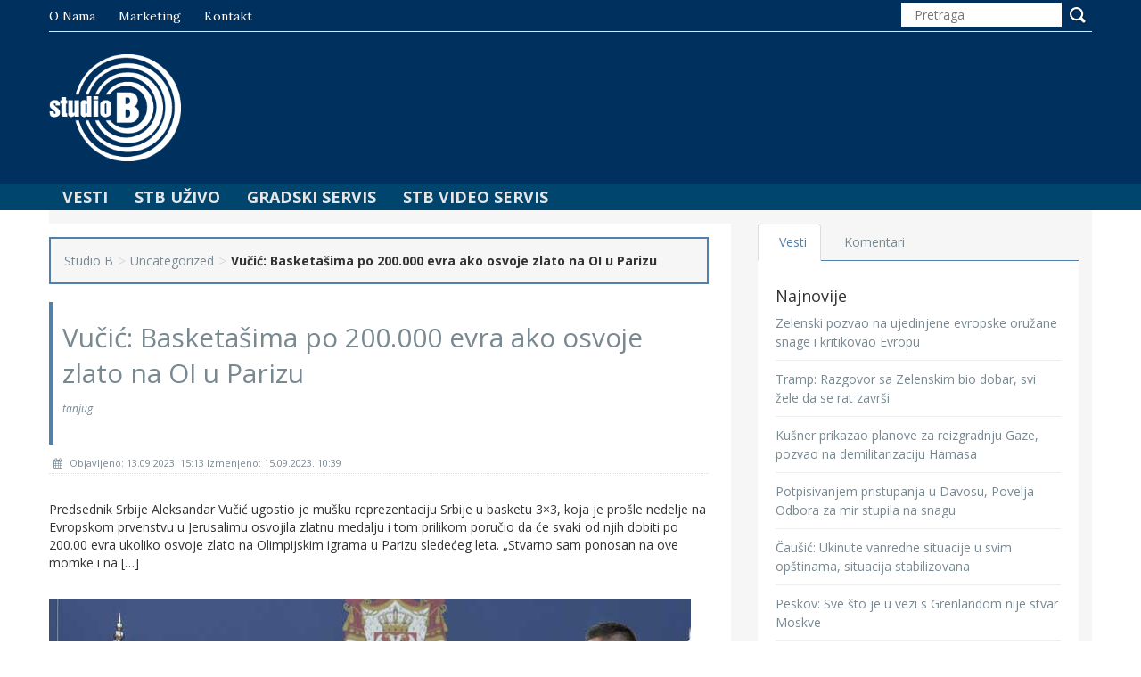

--- FILE ---
content_type: text/plain
request_url: https://www.google-analytics.com/j/collect?v=1&_v=j102&a=1752055456&t=pageview&_s=1&dl=https%3A%2F%2Fstudiob.rs%2Fvucic-basketasima-po-200-000-evra-ako-osvoje-zlato-na-oi-u-parizu%2F&ul=en-us%40posix&dt=Vu%C4%8Di%C4%87%3A%20Basketa%C5%A1ima%20po%20200.000%20evra%20ako%20osvoje%20zlato%20na%20OI%20u%20Parizu%20%E2%80%93%20Studio%20B&sr=1280x720&vp=1280x720&_u=YEBAAEABAAAAACAAI~&jid=1256604402&gjid=53540675&cid=1796826828.1769144225&tid=UA-76420022-1&_gid=1408128254.1769144225&_r=1&_slc=1&gtm=45He61m0n81P7CPPLFza200&gcd=13l3l3l3l1l1&dma=0&tag_exp=103116026~103200004~104527906~104528500~104684208~104684211~105391253~115938466~115938468~116682876~116988316~117041588&z=1546078069
body_size: -449
content:
2,cG-7LLRCCHZR8